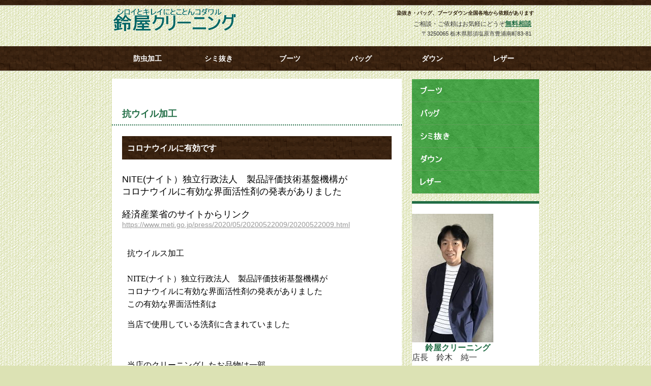

--- FILE ---
content_type: text/html
request_url: https://suzu-cl.net/newpage24.html
body_size: 33405
content:
<!DOCTYPE HTML PUBLIC "-//W3C//DTD HTML 4.01 Transitional//EN" "http://www.w3.org/TR/html4/loose.dtd">
<html lang="ja">
<head>
<meta http-equiv="Content-Type" content="text/html; charset=UTF-8">
<meta http-equiv="Content-Style-Type" content="text/css">
<meta http-equiv="Content-Script-Type" content="text/javascript">
<meta name="viewport" content="width=device-width, initial-scale=1">
<meta name="format-detection" content="telephone=no">
<meta name="GENERATOR" content="JustSystems Homepage Builder Version 22.0.5.0 for Windows">
<meta name="Keywords" content="抗ウイルス加工,クリーニング,染み抜き,バッグ,かばん,シミ,汚れ,ダウン,ダウンコート,ブーツ,靴,栃木,栃木県,那須,那須アウトレット,那須塩原市,那須塩原駅,那須塩原市役所,黒磯駅,鈴屋,鈴屋クリーニング">
<title>抗ウイルス加工　鈴屋クリーニング店　栃木　ダウン　モンクレール　ブーツ　バッグ　きれいにします！</title>
<link rel="stylesheet" href="hpbparts1.css" type="text/css" id="hpbparts">
<link rel="stylesheet" href="container_4Lb_2c_right1.css" type="text/css" id="hpbcontainer">
<link rel="stylesheet" href="main_4Lb_2c1.css" type="text/css" id="hpbmain">
<link rel="stylesheet" href="user.css" type="text/css" id="hpbuser">
<script type="text/javascript" src="jquery.min.js"><!-- hpbiptitle jQuery library --></script> <script type="text/javascript" src="move-mainnav.js">hpb-move-mainnav-js</script> </head>
<body id="hpb-template-04-12b-01" class="hpb-layoutset-02 hpb-responsive">
<div id="hpb-skip"><a href="#hpb-title">本文へスキップ</a></div>
<!-- container -->
<div id="hpb-container">
  <!-- header -->
  <div id="hpb-header">
    <div id="hpb-headerMain">
      <h1>染抜き・バッグ、ブーツダウン全国各地から依頼があります</h1>
    </div>
    <div id="hpb-headerLogo"><a href="index.html" style="background-image : url(logo_4L31111.png);">鈴屋クリーニング</a></div>
    <div id="hpb-headerExtra1">
      <p class="tel"><span>ご相談・ご依頼はお気軽にどうぞ</span><a href="suzu-cl2.html">無料相談</a></p>
      <p class="address">〒3250065 栃木県那須塩原市豊浦南町83-81</p>
    </div>
  </div>
  <!-- header end --><!-- inner -->
  <div id="hpb-inner">
    <!-- wrapper -->
    <div id="hpb-wrapper">
      <!-- page title -->
      <div id="hpb-title">
        <h2><span class="ja">抗ウイル加工<br>
        </span><span class="en">HEADLINE</span></h2>
      </div>
      <!-- page title end --><!-- main -->
      <div id="hpb-main">
        <div class="hpb-parts-cnt-01 hpb-parts-cnt-style clearfix">
          <h3>コロナウイルに有効です</h3>
          <div>
            <div id="yiv7294365549yui_3_2_0_3_159058082714340" style="color: rgb(0, 0, 0); font-family: MS PGothic,sans-serif; font-size: 16px; font-style: normal; font-variant: normal; font-weight: 400; letter-spacing: normal; orphans: 2; text-align: left; text-decoration: none; text-indent: 0px; text-transform: none; -webkit-text-stroke-width: 0px; white-space: normal; word-spacing: 0px;"></div>
          </div>
        </div>
        <br>
        <font color="#000000" size="4">NITE(ナイト）独立行政法人　製品評価技術基盤機構が<br>
        コロナウイルに有効な界面活性剤の発表がありました<br>
        <br>
        経済産業省のサイトからリンク<br>
        <span style="font-size: 1.4em;"><a class="yui_3_2_0_3_1590660484944134" style="color: rgb(153, 153, 153); cursor: text; font-family: Helvetica,Verdana,sans-serif; font-size: 14px; font-style: normal; font-variant: normal; font-weight: 400; letter-spacing: normal; orphans: 2; overflow: hidden; text-align: left; text-decoration: underline; text-indent: 0px; text-transform: none; white-space: normal; word-spacing: 0px;" href="https://www.meti.go.jp/press/2020/05/20200522009/20200522009.html" target="_blank" rel="nofollow">https://www.meti.go.jp/press/2020/05/20200522009/20200522009.html<br>
        </a></span><br>
        </font>
        <div id="yiv7294365549yui_3_2_0_3_159058082714340" style="color: rgb(0, 0, 0); font-family: MS PGothic,sans-serif; font-size: 16px; font-style: normal; font-variant: normal; font-weight: 400; letter-spacing: normal; orphans: 2; text-align: left; text-decoration: none; text-indent: 0px; text-transform: none; -webkit-text-stroke-width: 0px; white-space: normal; word-spacing: 0px;">
          <p class="MsoNormal" align="left" style="text-align:left;mso-pagination:widow-orphan"><span style='font-size:12.0pt;font-family:"UD デジタル 教科書体 NK-R",serif;mso-hansi-font-family:
メイリオ;mso-bidi-font-family:"ＭＳ Ｐゴシック";color:black;mso-font-kerning:0pt'>抗ウイルス加工<span lang="EN-US"><br>
          </span><span lang="EN-US"><br>
          NITE(</span>ナイト）独立行政法人　製品評価技術基盤機構が<span lang="EN-US"><br>
          </span>コロナウイルに有効な界面活性剤の発表がありました<span lang="EN-US"><br>
          </span></span><span style='font-size:12.0pt;font-family:"UD デジタル 教科書体 NK-R",serif;
mso-hansi-font-family:"ＭＳ Ｐゴシック";mso-bidi-font-family:"ＭＳ Ｐゴシック";color:black;
mso-font-kerning:0pt'>この有効な界面活性剤は</span><span lang="EN-US" style='font-size:12.0pt;
font-family:"UD デジタル 教科書体 NK-R",serif;mso-hansi-font-family:"ＭＳ Ｐゴシック";
mso-bidi-font-family:"ＭＳ Ｐゴシック";mso-font-kerning:0pt'><o:p></o:p></span></p>
          <p class="MsoNormal" align="left" style="text-align:left;mso-pagination:widow-orphan"><span style='font-size:12.0pt;font-family:"UD デジタル 教科書体 NK-R",serif;mso-hansi-font-family:
"ＭＳ Ｐゴシック";mso-bidi-font-family:"ＭＳ Ｐゴシック";color:black;mso-font-kerning:0pt'>当店で使用している洗剤に含まれていました<span lang="EN-US"><o:p></o:p></span></span></p>
          <p class="MsoNormal" align="left" style="text-align:left;mso-pagination:widow-orphan"><span lang="EN-US" style='font-size:12.0pt;font-family:"ＭＳ Ｐゴシック";mso-ascii-font-family:
"UD デジタル 教科書体 NK-R";mso-fareast-font-family:"UD デジタル 教科書体 NK-R";mso-bidi-font-family:
"ＭＳ Ｐゴシック";color:black;mso-font-kerning:0pt'>&nbsp;</span><span lang="EN-US" style='font-size:12.0pt;font-family:"UD デジタル 教科書体 NK-R",serif;mso-hansi-font-family:
"ＭＳ Ｐゴシック";mso-bidi-font-family:"ＭＳ Ｐゴシック";color:black;mso-font-kerning:0pt'><o:p></o:p></span></p>
          <p class="MsoNormal" align="left" style="text-align:left;mso-pagination:widow-orphan"><span style='font-size:12.0pt;font-family:"UD デジタル 教科書体 NK-R",serif;mso-hansi-font-family:
"ＭＳ Ｐゴシック";mso-bidi-font-family:"ＭＳ Ｐゴシック";color:black;mso-font-kerning:0pt'>当店のクリーニングしたお品物は一部、<span lang="EN-US"><o:p></o:p></span></span></p>
          <p class="MsoNormal" align="left" style="text-align:left;mso-pagination:widow-orphan"><span style='font-size:12.0pt;font-family:"UD デジタル 教科書体 NK-R",serif;mso-hansi-font-family:
"ＭＳ Ｐゴシック";mso-bidi-font-family:"ＭＳ Ｐゴシック";color:black;mso-font-kerning:0pt'>「抗ウイルス加工」　になっていました</span></p>
          <p class="MsoNormal" align="left" style="text-align:left;mso-pagination:widow-orphan"><span lang="EN-US" style='font-size:12.0pt;font-family:"ＭＳ Ｐゴシック";mso-ascii-font-family:
"UD デジタル 教科書体 NK-R";mso-fareast-font-family:"UD デジタル 教科書体 NK-R";mso-bidi-font-family:
"ＭＳ Ｐゴシック";color:black;mso-font-kerning:0pt'>&nbsp;</span><span lang="EN-US" style='font-size:12.0pt;font-family:"UD デジタル 教科書体 NK-R",serif;mso-hansi-font-family:
"ＭＳ Ｐゴシック";mso-bidi-font-family:"ＭＳ Ｐゴシック";color:black;mso-font-kerning:0pt'><o:p></o:p></span></p>
          <p class="MsoNormal" align="left" style="text-align:left;mso-pagination:widow-orphan"><span style='font-size:12.0pt;font-family:"UD デジタル 教科書体 NK-R",serif;mso-hansi-font-family:
"ＭＳ Ｐゴシック";mso-bidi-font-family:"ＭＳ Ｐゴシック";color:black;mso-font-kerning:0pt'>ただ、手洗いするデリケートなお品物、バッグ、ブーツ、レザーウェアーに革製品は　<span style="background:white">抗ウイルス加工になっていません</span><span lang="EN-US"><o:p></o:p></span></span></p>
          <p class="MsoNormal" align="left" style="text-align:left;mso-pagination:widow-orphan"><span lang="EN-US" style='font-size:12.0pt;font-family:"ＭＳ Ｐゴシック";mso-ascii-font-family:
"UD デジタル 教科書体 NK-R";mso-fareast-font-family:"UD デジタル 教科書体 NK-R";mso-bidi-font-family:
"ＭＳ Ｐゴシック";color:black;mso-font-kerning:0pt'>&nbsp;</span><span lang="EN-US" style='font-size:12.0pt;font-family:"UD デジタル 教科書体 NK-R",serif;mso-hansi-font-family:
"ＭＳ Ｐゴシック";mso-bidi-font-family:"ＭＳ Ｐゴシック";color:black;mso-font-kerning:0pt'><o:p></o:p></span></p>
          <p class="MsoNormal" align="left" style="text-align:left;mso-pagination:widow-orphan"><span style='font-size:12.0pt;font-family:"UD デジタル 教科書体 NK-R",serif;mso-hansi-font-family:
"ＭＳ Ｐゴシック";mso-bidi-font-family:"ＭＳ Ｐゴシック";color:black;mso-font-kerning:0pt'>コロナウイルスに有効なものがわかったので<span lang="EN-US"><o:p></o:p></span></span></p>
          <p class="MsoNormal" align="left" style="text-align:left;mso-pagination:widow-orphan"><span style='font-size:12.0pt;font-family:"UD デジタル 教科書体 NK-R",serif;mso-hansi-font-family:
"ＭＳ Ｐゴシック";mso-bidi-font-family:"ＭＳ Ｐゴシック";color:black;mso-font-kerning:0pt'>全品　<span style="background:white">「抗ウイルス加工」　</span>にするために</span></p>
          <p class="MsoNormal" align="left" style="text-align:left;mso-pagination:widow-orphan"><span style='font-size:12.0pt;font-family:"UD デジタル 教科書体 NK-R",serif;mso-hansi-font-family:
"ＭＳ Ｐゴシック";mso-bidi-font-family:"ＭＳ Ｐゴシック";color:black;mso-font-kerning:0pt'>あらたに有効な抗菌剤の採用しています<span lang="EN-US"><o:p></o:p></span></span></p>
          <p class="MsoNormal" align="left" style="text-align:left;mso-pagination:widow-orphan"><span style='font-size:12.0pt;font-family:"UD デジタル 教科書体 NK-R",serif;mso-hansi-font-family:
メイリオ;mso-bidi-font-family:"ＭＳ Ｐゴシック";color:black;mso-font-kerning:0pt'>普通、クリーニング店の業務用洗剤は<span lang="EN-US"><br>
          </span>機材商と言って業務用クリーニングのスーパーみたいな<span lang="EN-US"><br>
          </span>所を通して、購入するのが一般的なのですが<span lang="EN-US"><br>
          </span>当店は機材商は通していません<span lang="EN-US"><br>
          </span>理由は、当店の納得のいく洗剤が売っていないから</span><span lang="EN-US" style='font-family:"UD デジタル 教科書体 NK-R",serif'><o:p></o:p></span></p>
        </div>
        <div id="yiv7294365549yui_3_2_0_3_159058082714340" style="color: rgb(0, 0, 0); font-family: MS PGothic,sans-serif; font-size: 16px; font-style: normal; font-variant: normal; font-weight: 400; letter-spacing: normal; orphans: 2; text-align: left; text-decoration: none; text-indent: 0px; text-transform: none; -webkit-text-stroke-width: 0px; white-space: normal; word-spacing: 0px;">
          <p class="MsoNormal" align="left" style="text-align:left;mso-pagination:widow-orphan"><span style='font-size:12.0pt;font-family:"UD デジタル 教科書体 NK-R",serif;mso-hansi-font-family:
メイリオ;mso-bidi-font-family:"ＭＳ Ｐゴシック";color:black;mso-font-kerning:0pt'>そこで、特許も何個も持っている　抗菌の○○と言われる<span lang="EN-US"><br>
          </span>抗菌加工のスペシャリストの洗剤を化学研究所から、直接購入しています<br>
          <span lang="EN-US"><br>
          </span>スペシャリストの洗剤を持ってしても適切に使いこなせないと<span lang="EN-US"><br>
          </span>効果がでません。当店はその洗剤を適切に使いこなすために<span lang="EN-US"><br>
          </span>開発者にアドバイスをいただいたり</span></p>
          <p class="MsoNormal" align="left" style="text-align:left;mso-pagination:widow-orphan"><span style='font-size:12.0pt;font-family:"UD デジタル 教科書体 NK-R",serif;mso-hansi-font-family:
メイリオ;mso-bidi-font-family:"ＭＳ Ｐゴシック";color:black;mso-font-kerning:0pt'>研究に研究を重ねて工夫していますので<span lang="EN-US"><br>
          </span>どの店よりも適切使いこなせる自信はあります<br>
          <span lang="EN-US"><br>
          </span>抗ウイル効果は次のクリーニングまで有効です</span></p>
          <p class="MsoNormal" align="left" style="text-align:left;mso-pagination:widow-orphan"><span style='font-size:12.0pt;font-family:"UD デジタル 教科書体 NK-R",serif;mso-hansi-font-family:
メイリオ;mso-bidi-font-family:"ＭＳ Ｐゴシック";color:black;mso-font-kerning:0pt'><span lang="EN-US"><br>
          </span>普通衣料はもちろんですが頻繁には洗わない、<span lang="EN-US"><br>
          </span>バッグとブーツ、コート、ダウンと<span lang="EN-US"><br>
          </span>クリーニング出されるワンシーズン安心できると思います</span></p>
          <p class="MsoNormal" align="left" style="text-align:left;mso-pagination:widow-orphan"><span style='font-size:12.0pt;font-family:"UD デジタル 教科書体 NK-R",serif;mso-hansi-font-family:
メイリオ;mso-bidi-font-family:"ＭＳ Ｐゴシック";color:black;mso-font-kerning:0pt'><span lang="EN-US"><br>
          </span></span><span style='font-size:12.0pt;font-family:"UD デジタル 教科書体 NK-R",serif;
mso-hansi-font-family:"ＭＳ Ｐゴシック";mso-bidi-font-family:"ＭＳ Ｐゴシック";color:black;
mso-font-kerning:0pt'>あらたに抗菌剤を採用すると経費もかかります、</span><span lang="EN-US" style='font-size:12.0pt;font-family:"UD デジタル 教科書体 NK-R",serif;mso-hansi-font-family:
"ＭＳ Ｐゴシック";mso-bidi-font-family:"ＭＳ Ｐゴシック";mso-font-kerning:0pt'><o:p></o:p></span></p>
          <p class="MsoNormal" align="left" style="text-align:left;mso-pagination:widow-orphan"><span style='font-size:12.0pt;font-family:"UD デジタル 教科書体 NK-R",serif;mso-hansi-font-family:
"ＭＳ Ｐゴシック";mso-bidi-font-family:"ＭＳ Ｐゴシック";color:black;mso-font-kerning:0pt'>正直、当店もコロナの影響もありますが、<span lang="EN-US"><o:p></o:p></span></span></p>
          <p class="MsoNormal" align="left" style="text-align:left;mso-pagination:widow-orphan"><span lang="EN-US" style='font-size:12.0pt;font-family:"ＭＳ Ｐゴシック";mso-ascii-font-family:
"UD デジタル 教科書体 NK-R";mso-fareast-font-family:"UD デジタル 教科書体 NK-R";mso-bidi-font-family:
"ＭＳ Ｐゴシック";color:red;mso-font-kerning:0pt'>&nbsp;</span><span style='font-size:
12.0pt;font-family:"UD デジタル 教科書体 NK-R",serif;mso-hansi-font-family:"ＭＳ Ｐゴシック";
mso-bidi-font-family:"ＭＳ Ｐゴシック";color:black;background:white;mso-font-kerning:
0pt'>「抗ウイルス加工」料金は</span><span style='font-size:12.0pt;font-family:"UD デジタル 教科書体 NK-R",serif;
mso-hansi-font-family:"ＭＳ Ｐゴシック";mso-bidi-font-family:"ＭＳ Ｐゴシック";color:black;
mso-font-kerning:0pt'>店長のおごり　ということで<span lang="EN-US"><o:p></o:p></span></span></p>
          <p class="MsoNormal" align="left" style="text-align:left;mso-pagination:widow-orphan"><span lang="EN-US" style='font-size:12.0pt;font-family:"ＭＳ Ｐゴシック";mso-ascii-font-family:
"UD デジタル 教科書体 NK-R";mso-fareast-font-family:"UD デジタル 教科書体 NK-R";mso-bidi-font-family:
"ＭＳ Ｐゴシック";color:black;mso-font-kerning:0pt'>&nbsp;</span><span style='font-size:12.0pt;font-family:"UD デジタル 教科書体 NK-R",serif;mso-hansi-font-family:
"ＭＳ Ｐゴシック";mso-bidi-font-family:"ＭＳ Ｐゴシック";color:black;mso-font-kerning:0pt'>こんなときですから<b>みんなで助け合って</b><span lang="EN-US"><o:p></o:p></span></span></p>
          <p class="MsoNormal" align="left" style="text-align:left;mso-pagination:widow-orphan"><span lang="EN-US" style='font-size:12.0pt;font-family:"ＭＳ Ｐゴシック";mso-ascii-font-family:
"UD デジタル 教科書体 NK-R";mso-fareast-font-family:"UD デジタル 教科書体 NK-R";mso-bidi-font-family:
"ＭＳ Ｐゴシック";color:black;mso-font-kerning:0pt'>&nbsp;</span><span style='font-size:12.0pt;font-family:"UD デジタル 教科書体 NK-R",serif;mso-hansi-font-family:
"ＭＳ Ｐゴシック";mso-bidi-font-family:"ＭＳ Ｐゴシック";color:black;mso-font-kerning:0pt'>コロナに負けないようにともに顔晴りましょうネ<span lang="EN-US"><o:p></o:p></span></span></p>
          <p class="MsoNormal" align="left" style="text-align:left;mso-pagination:widow-orphan;
background:white"><span style='font-size:18.0pt;font-family:"UD デジタル 教科書体 NK-R",serif;
mso-hansi-font-family:"ＭＳ Ｐゴシック";mso-bidi-font-family:"ＭＳ Ｐゴシック";color:#333333;
mso-font-kerning:0pt'>シロイとキレイにとことんコダワル</span></p>
          <p class="MsoNormal" align="left" style="text-align:left;mso-pagination:widow-orphan;
background:white"><span style='font-size:18.0pt;font-family:"UD デジタル 教科書体 NK-R",serif;
mso-hansi-font-family:"ＭＳ Ｐゴシック";mso-bidi-font-family:"ＭＳ Ｐゴシック";color:#333333;
mso-font-kerning:0pt'>　鈴屋クリーニング　</span></p>
          <p class="MsoNormal" align="left" style="text-align:left;mso-pagination:widow-orphan;
background:white"><span style='font-size:18.0pt;font-family:"UD デジタル 教科書体 NK-R",serif;
mso-hansi-font-family:"ＭＳ Ｐゴシック";mso-bidi-font-family:"ＭＳ Ｐゴシック";color:#333333;
mso-font-kerning:0pt'>店長　鈴木　純一</span></p>
          <p class="MsoNormal"><span lang="EN-US" style="mso-no-proof:yes"><!--[if gte vml 1]><v:shapetype
 id="_x0000_t75" coordsize="21600,21600" o:spt="75" o:preferrelative="t"
 path="m@4@5l@4@11@9@11@9@5xe" filled="f" stroked="f">
 <v:stroke joinstyle="miter"/>
 <v:formulas>
  <v:f eqn="if lineDrawn pixelLineWidth 0"/>
  <v:f eqn="sum @0 1 0"/>
  <v:f eqn="sum 0 0 @1"/>
  <v:f eqn="prod @2 1 2"/>
  <v:f eqn="prod @3 21600 pixelWidth"/>
  <v:f eqn="prod @3 21600 pixelHeight"/>
  <v:f eqn="sum @0 0 1"/>
  <v:f eqn="prod @6 1 2"/>
  <v:f eqn="prod @7 21600 pixelWidth"/>
  <v:f eqn="sum @8 21600 0"/>
  <v:f eqn="prod @7 21600 pixelHeight"/>
  <v:f eqn="sum @10 21600 0"/>
 </v:formulas>
 <v:path o:extrusionok="f" gradientshapeok="t" o:connecttype="rect"/>
 <o:lock v:ext="edit" aspectratio="t"/>
</v:shapetype><v:shape id="図_x0020_1" o:spid="_x0000_i1025" type="#_x0000_t75"
 style='width:49.2pt;height:49.2pt;visibility:visible;mso-wrap-style:square'>
 <v:imagedata src="file:///C:/Users/81902/AppData/Local/Temp/msohtmlclip1/01/clip_image001.gif"
  o:title=""/>
</v:shape><![endif]--><![if !vml]><img width="66" height="66" src="clip_image001.gif" v:shapes="図_x0020_1"><![endif]></span><span lang="EN-US"><o:p></o:p></span></p>
        </div>
        <div id="yiv7294365549yui_3_2_0_3_159058082714340" style="color: rgb(0, 0, 0); font-family: MS PGothic,sans-serif; font-size: 16px; font-style: normal; font-variant: normal; font-weight: 400; letter-spacing: normal; orphans: 2; text-align: left; text-decoration: none; text-indent: 0px; text-transform: none; -webkit-text-stroke-width: 0px; white-space: normal; word-spacing: 0px;"><font size="3">&nbsp;</font></div>
        <div id="yiv7294365549yui_3_2_0_3_159058082714340" style="color: rgb(0, 0, 0); font-family: MS PGothic,sans-serif; font-size: 16px; font-style: normal; font-variant: normal; font-weight: 400; letter-spacing: normal; orphans: 2; text-align: left; text-decoration: none; text-indent: 0px; text-transform: none; -webkit-text-stroke-width: 0px; white-space: normal; word-spacing: 0px;"><font size="3">&nbsp;</font></div>
        <div id="yiv7294365549yui_3_2_0_3_159058082714340" style="color: rgb(0, 0, 0); font-family: MS PGothic,sans-serif; font-size: 16px; font-style: normal; font-variant: normal; font-weight: 400; letter-spacing: normal; orphans: 2; text-align: left; text-decoration: none; text-indent: 0px; text-transform: none; -webkit-text-stroke-width: 0px; white-space: normal; word-spacing: 0px;"><font size="3"><span style="font-size: 1.4em;">それから、一般のご家庭で役立つ</span></font></div>
        <div id="yiv7294365549yui_3_2_0_3_159058082714340" style="color: rgb(0, 0, 0); font-family: MS PGothic,sans-serif; font-size: 16px; font-style: normal; font-variant: normal; font-weight: 400; letter-spacing: normal; orphans: 2; text-align: left; text-decoration: none; text-indent: 0px; text-transform: none; -webkit-text-stroke-width: 0px; white-space: normal; word-spacing: 0px;">
          <div class="yui_3_2_0_3_159066048494498" id="yiv7294365549yui_3_2_0_3_159058082714373" style="color: rgb(92, 92, 92); font-family: Helvetica,Verdana,sans-serif; font-size: 14px; font-style: normal; font-variant: normal; font-weight: 400; letter-spacing: normal; margin-bottom: 0px; margin-left: 0px; margin-right: 0px; margin-top: 0px; orphans: 2; padding-bottom: 0px; padding-left: 0px; padding-right: 0px; padding-top: 0px; text-align: left; text-decoration: none; text-indent: 0px; text-transform: none; white-space: normal; word-spacing: 0px;"><font size="3">&nbsp; </font>
            <div><font size="3"><span style="font-size: 1.4em;">ご家庭にある洗剤を使って</span></font></div>
            <div><font size="3"><span style="font-size: 1.4em;">身近な物の消毒をしましょうのポスターもありました</span><br>
            <br>
            <span style="font-size: 1.4em;"><span style="font-weight: bold;"><a style="color: rgb(153, 153, 153); cursor: text; font-family: Helvetica,Verdana,sans-serif; font-size: 19.6px; font-style: normal; font-variant: normal; font-weight: 700; letter-spacing: normal; opacity: 0.8; orphans: 2; outline-color: invert; outline-style: none; outline-width: 0px; overflow: hidden; text-align: left; text-decoration: underline; text-indent: 0px; text-transform: none; -webkit-text-stroke-width: 0px; white-space: normal; word-spacing: 0px;" href="https://www.meti.go.jp/press/2020/05/20200522009/20200522009-1.pdf" target="_blank" rel="nofollow">https://www.meti.go.jp/press/2020/<br>
            05/20200522009/20200522009-1.pdf</a><span style="display: inline !important; float: none; background-color: rgb(255, 255, 255); color: rgb(92, 92, 92); font-family: Helvetica,Verdana,sans-serif; font-size: 19.6px; font-style: normal; font-variant: normal; font-weight: bold; letter-spacing: normal; orphans: 2; text-align: left; text-decoration: none; text-indent: 0px; text-transform: none; -webkit-text-stroke-width: 0px; white-space: normal; word-spacing: 0px;">&nbsp;</span></span></span><br>
            &nbsp; </font></div>
            <div style="margin-bottom: 0px; margin-left: 0px; margin-right: 0px; margin-top: 0px; padding-bottom: 0px; padding-left: 0px; padding-right: 0px; padding-top: 0px;"><font size="3"><span style="font-weight: bold;"><span style="font-size: 1.4em;">ポスターに記載されてる界面活性剤で</span></span></font></div>
            <div style="margin-bottom: 0px; margin-left: 0px; margin-right: 0px; margin-top: 0px; padding-bottom: 0px; padding-left: 0px; padding-right: 0px; padding-top: 0px;"><font size="3"><span style="font-weight: bold;"><span style="font-size: 1.4em;">消毒をするときは</span></span></font></div>
            <div style="margin-bottom: 0px; margin-left: 0px; margin-right: 0px; margin-top: 0px; padding-bottom: 0px; padding-left: 0px; padding-right: 0px; padding-top: 0px;"><font size="3">&nbsp;</font></div>
            <div style="margin-bottom: 0px; margin-left: 0px; margin-right: 0px; margin-top: 0px; padding-bottom: 0px; padding-left: 0px; padding-right: 0px; padding-top: 0px;"><font size="3"><span style="font-weight: bold;"><span style="font-size: 1.4em;">スプレーとかして</span></span></font></div>
            <div style="margin-bottom: 0px; margin-left: 0px; margin-right: 0px; margin-top: 0px; padding-bottom: 0px; padding-left: 0px; padding-right: 0px; padding-top: 0px;"><font size="3"><span style="font-weight: bold;"><span style="font-size: 1.4em;">5分間ぐらいおいてから、</span></span></font></div>
            <div style="margin-bottom: 0px; margin-left: 0px; margin-right: 0px; margin-top: 0px; padding-bottom: 0px; padding-left: 0px; padding-right: 0px; padding-top: 0px;"><font size="3"><span style="font-weight: bold;"><span style="font-size: 1.4em;">水拭きするのがポイントですよ</span></span></font></div>
          </div>
        </div>
        <div id="yiv7294365549yui_3_2_0_3_159058082714340" style="color: rgb(0, 0, 0); font-family: MS PGothic,sans-serif; font-size: 16px; font-style: normal; font-variant: normal; font-weight: 400; letter-spacing: normal; orphans: 2; text-align: left; text-decoration: none; text-indent: 0px; text-transform: none; -webkit-text-stroke-width: 0px; white-space: normal; word-spacing: 0px;"></div>
        <div id="yiv7294365549yui_3_2_0_3_159058082714340" style="color: rgb(0, 0, 0); font-family: MS PGothic,sans-serif; font-size: 16px; font-style: normal; font-variant: normal; font-weight: 400; letter-spacing: normal; orphans: 2; text-align: left; text-decoration: none; text-indent: 0px; text-transform: none; -webkit-text-stroke-width: 0px; white-space: normal; word-spacing: 0px;"></div>
        <p><font size="3">当店のクリーニングには全品、抗ウイルス加工、防虫加工もついてます</font>。<font size="3">キレイ+安心を</font></p>
        <p><font color="#660000" size="3"><a href="suzu-clbouchuukakou.html">＞＞防虫加工ついて詳しくは　</a></font></p>
        <br>
      </div>
      <!-- main end -->
    </div>
    <!-- wrapper end --><!-- navi -->
    <div id="hpb-nav">
      <h3 class="hpb-c-index">ナビゲーション</h3>
      <ul>
        <li id="nav-toppage"><a href="suzu-clbouchuukakou.html"><span class="ja">防虫加工</span><span class="en">top&nbsp;page</span></a> 
        <li id="nav-concept"><a href="concept.html"><span class="ja">シミ抜き</span><span class="en">concept</span></a> 
        <li id="nav-menu"><span class="ja"><a href="suzu-clmu-tonn.html"><font color="#ffffff">ブーツ</font></a></span><span class="en">menu</span> 
        <li id="nav-news"><a href="suzu-clbag.html"><span class="ja">バッグ</span><span class="en">news</span></a> 
        <li id="nav-recruit"><span class="ja"><a href="suzu-cldaunn.html"><font color="#ffffff">ダウン</font></a></span><span class="en">access</span> 
        <li id="nav-contact"><span class="ja"><a href="suzu-clkawaburuzonn.html"><font color="#ffffff">レザー</font></a></span><span class="en">reserve</span> 
      </ul>
    </div>
    <!-- navi end --><!-- aside -->
    <div id="hpb-aside">
      <div id="banner">
        <h3 class="hpb-c-index">バナースペース</h3>
        <ul>
          <li><a href="suzu-clmu-tonn.html" id="banner-special" style="background-image : url(banner_4L_01921.png);">ブーツ　クリーニング</a> 
          <li><a href="suzu-clbag.html" id="banner-event" style="background-image : url(banner_4L_02211.png);">バッグのクリーニング</a> 
          <li><a href="concept.html" id="banner-space" style="background-image : url(banner_4L_03221.png);">シミ抜き</a> 
          <li><a href="suzu-cldaunn.html" id="banner-access" style="background-image : url(banner_4L_042111.png);">ダウン　クリーニング</a> 
          <li><a href="suzu-clkawaburuzonn.html" id="banner-reserve" style="background-image : url(banner_4L_05411.png);">ごレザー　クリーニング</a> 
        </ul>
      </div>
      <div id="shopinfo" align="left" style="text-align : left;">
        <img src="92829811.jpg" border="0" style="border-top-width : 0px;border-left-width : 0px;border-right-width : 0px;border-bottom-width : 0px;" width="160" height="253">
        <h3><font size="3"><span class="en">shop&nbsp;info.</span><span class="ja">店長</span></font></h3>
        <h4><font size="3">鈴屋クリーニング</font></h4>
        <font size="3">店長　鈴木　純一</font><br>
        <br>
        <font size="3">1972年クリスマス生まれ<br>
        従順でおとなしい山羊座<br>
        <br>
        </font><br>
        <font size="3">ホームページに<br>
        ご来店ありがとうございます。<br>
        <br>
        当店は那須塩原市でクリーニング店を49年間営業しています</font><br>
        <a href="suzu-cl2.html"><br>
        </a><font size="3">自力でホームページを作ると少しずつ全国各地から相談が来るようになり、あの手、この手できれいにしてお返していると<br>
        お客さまからお客さまをご紹介していただいたり、<br>
        応援してくる方や雑誌やＴＶなどに取り上げていただいりと<br>
        いろいろな方にお力をいただき<br>
        気がつくと宅配サービスを初めて12年の実績<br>
        全国各地にお客さまができました<br>
        <br>
        クリーニングでお困りの方がたくさんいるなと実感しています。<br>
        当店にできることを精一杯努力させていただきます。<br>
        <br>
        <br>
        <br>
        ☆クリーニングメンテナンスビフォーアフター　当店の事例100点掲載中↓↓↓<br>
        <a href="https://www.cleaning-maintenance-ba.com/%E9%88%B4%E5%B1%8B%E3%82%AF%E3%83%AA%E3%83%BC%E3%83%8B%E3%83%B3%E3%82%B0/" target="_blank"><img src="ba180x122.jpg" border="0" style="border-top-width : 0px;border-left-width : 0px;border-right-width : 0px;border-bottom-width : 0px;" width="180" height="122"></a><br>
        <br>
        <br>
        <br>
        <br>
        <br>
        <br>
        <a href="https://ameblo.jp/suzuyacl/" target="_blank"><img src="banner_4L_0523111.png" border="0" style="border-top-width : 0px;border-left-width : 0px;border-right-width : 0px;border-bottom-width : 0px;" width="250" height="44"></a><br>
        </font><br>
        <a href="suzu-cl2.html"><img src="banner_4L_0211311.png" border="0" style="border-top-width : 0px;border-left-width : 0px;border-right-width : 0px;border-bottom-width : 0px;" width="250" height="44" alt="無料相談"></a><br>
        <br>
        <a href="suzu-clbouchuukakou.html"><img src="banner_4L_0321111.png" border="0" style="border-top-width : 0px;border-left-width : 0px;border-right-width : 0px;border-bottom-width : 0px;" width="250" height="44"></a><br>
        <br>
        <a href="suzu-cl1.html"><img src="banner_4L_0211111.png" border="0" style="border-top-width : 0px;border-left-width : 0px;border-right-width : 0px;border-bottom-width : 0px;" width="250" height="44"></a><br>
        <br>
        <a href="access.html"><img src="banner_4L_0211211.png" border="0" style="border-top-width : 0px;border-left-width : 0px;border-right-width : 0px;border-bottom-width : 0px;" width="250" height="44"></a><br>
        <br>
        <a href="suzu-cl4.html"><img src="banner_4L_0211511.png" border="0" style="border-top-width : 0px;border-left-width : 0px;border-right-width : 0px;border-bottom-width : 0px;" width="250" height="44"></a><br>
        <br>
        <a href="suz-cl7.html"><img src="banner_4L_016112.png" border="0" style="border-top-width : 0px;border-left-width : 0px;border-right-width : 0px;border-bottom-width : 0px;" width="250" height="44"></a><br>
        <br>
        <a href="newpage24.html"><img src="banner_4L_016111111.png" border="0" style="border-top-width : 0px;border-left-width : 0px;border-right-width : 0px;border-bottom-width : 0px;" width="250" height="44"></a><br>
        <br>
      </div>
    </div>
    <!-- aside end -->
  </div>
  <!-- inner end --><!-- footer -->
  <div id="hpb-footer">
    <div id="hpb-footerMain">
      <p>copyright&copy;2019&nbsp;鈴屋クリーニング&nbsp;転送　無断リンク禁止　all&nbsp;rights&nbsp;reserved.</p>
    </div>
    <div id="hpb-footerExtra1">
      <h3 class="hpb-c-index">サブナビゲーション</h3>
      <ul>
        <li><a href="suz-cl7.html"><font size="+1">ご利用方法</font> </a>
      </ul>
    </div>
  </div>
  <!-- footer end -->
</div>
<script type="text/javascript" src="navigation.js">hpb-navigation-js</script> </body>
</html>

--- FILE ---
content_type: text/css
request_url: https://suzu-cl.net/container_4Lb_2c_right1.css
body_size: 3261
content:
@charset "Shift_JIS";

#hpb-wrapper{
    width: 570px;
    margin-top: 0;
    margin-right:0;
    margin-bottom: 45px;
	margin-left:0;
    float: left;
    position: relative;
}

#hpb-title{
    margin-top: 0;
    margin-right: auto;
    margin-left: auto;
	margin-bottom:15px;
}
.hpb-layoutset-01 #hpb-title{
}

.hpb-layoutset-02 #hpb-title{
    width: 570px;
	padding-top:45px;
    margin-bottom: 0px;
	background-color:#FFFFFF;
}

#hpb-main{
    width: 530px;
    margin-top: 0;
    margin-right: 0;
    margin-bottom: 30px;
    margin-left:0;
    text-align: left;
	padding-left:20px;
	padding-right:20px;
	padding-top:20px;
	background-color:#FFFFFF;
}

.hpb-layoutset-02 #hpb-main{
    padding-top: 1px;
	padding-bottom:10px;
}

#hpb-aside{
    width: 250px;
    margin-top: 0;
    margin-right: 0;
    margin-bottom: 20px;
    margin-left: 0;
    float: right;
}

.hpb-layoutset-01 #hpb-aside{
    padding-top: 395px;
}


/*--------------------------------------------------------
  デザイン設定
--------------------------------------------------------*/
/* 背景設定 */

/* コンテンツ配置領域 */

/* トップページデザイン */
.hpb-layoutset-01 #hpb-title h2{
    margin-top: 0;
    margin-left: auto;
    margin-right: auto;
	margin-bottom:0;
    overflow: hidden;
    text-indent: -9999px;
    height: 380px;
    width: 840px;
    background-image : url(mainimg_4Lb1.png);
    background-position: top left;
    background-repeat: no-repeat;
}


/*--------------------------------------------------------
  共通パーツデザイン設定
--------------------------------------------------------*/
#pagetop{
    position: absolute;
    left: 10px;
    bottom: -15px;
    width: 121px;
    height: 15px;
}

#pagetop a{
    /* ページの先頭へのリンク設定 */
    display: block;
    width: 121px;
    height: 15px;
    margin-left: 0;
    margin-right: auto;
    background-image : url(returnTop_4Lb.png);
    background-position: center left;
    background-repeat: no-repeat;
    text-align: left;
    text-indent: -9999px;
    overflow: hidden;
}


/* =======================================================
  レスポンシブ設定
======================================================= */
@media screen and (max-width: 568px) {

	#hpb-wrapper{
		width: 100%;
		margin-bottom: 0;
		 float: none;
		background-color: #ffffff;
	}

	#hpb-title{
		margin-bottom: 0;
	}
	
	.hpb-layoutset-02 #hpb-title{
		width: 100%;
		padding-top:20px;
	}

	#hpb-main{
		width: 96%;
		margin-right: auto;
		margin-bottom: 0;
		margin-left: auto;
		padding-left: 0;
		padding-right: 0;
		padding-bottom: 20px;
	}

	.hpb-layoutset-02 #hpb-main{
		padding-bottom: 20px;
	}

	#hpb-aside{
		max-width: 96%;
		margin-right: auto;
		margin-left: auto;
		float: none;
		padding-top: 20px;
	}

	.hpb-layoutset-01 #hpb-aside{
		padding-top: 20px;
	}


	/*--------------------------------------------------------
	  デザイン設定
	--------------------------------------------------------*/
	/* 背景設定 */

	/* コンテンツ配置領域 */

	/* トップページデザイン */
	.hpb-layoutset-01 #hpb-title h2{
	    height: 250px;
		width: 100%;
		background-size: contain;
	}


	/*--------------------------------------------------------
	  共通パーツデザイン設定
	--------------------------------------------------------*/
	#pagetop{
	    position: relative;
	    left: 0;
	    bottom: 0;
	}

}

--- FILE ---
content_type: text/css
request_url: https://suzu-cl.net/main_4Lb_2c1.css
body_size: 21615
content:
@charset "Shift_JIS";

body{
	margin: 0;
	padding: 0;
	text-align: center;
	font-size: 75%;
	font-family: 'メイリオ', Meiryo, 'ヒラギノ角ゴ Pro W3', 'Hiragino Kaku Gothic Pro', 'ＭＳ Ｐゴシック', 'Osaka', sans-serif;
	color: #333333;
	background-color: #dce2b4;
	background-image : url(bodyBg_4Lb.png);
	background-position: center top;
	background-repeat: repeat;
	min-width:840px;
}
/* Safari用ハック 文字サイズ調整 */
/*\*/
html:first-child body{
    font-size: 70%;
}
/* end */

img{
    border-top: 0;
    border-right: 0;
    border-bottom: 0;
    border-left: 0;
}

/*--------------------------------------------------------
  レイアウト設定
--------------------------------------------------------*/
#hpb-container{
    margin-top: 0;
    margin-right: 0;
    margin-bottom: 0;
    margin-left: 0;
    position: relative;
	background-image : url(headerBg_4Lb.png);
	background-repeat: repeat-x;
	background-position: center top;
}

#hpb-container::after{
    content: ".";
    clear: both;
    height: 0;
    display: block;
    visibility: hidden;
}

#hpb-inner{
    position: relative;
    width: 840px;
	padding-top:65px;
	margin-left:auto;
	margin-right:auto;
}
#hpb-inner::after{
    content: ".";
    clear: both;
    height: 0;
    display: block;
    visibility: hidden;
}


/*--------------------------------------------------------
  共通レイアウトパーツ設定
--------------------------------------------------------*/
/* ヘッダー内パーツ */
#hpb-header{
	margin-top: -1px;
	margin-right:auto;
	margin-bottom: 0;
	margin-left:auto;
	width:840px;
	height:90px;
}

#hpb-headerMain{
	width:450px;
	float:right;
}

#hpb-headerMain h1{
    margin-top: 0;
    margin-right: 0;
    margin-bottom: 0;
    margin-left: 0;
    padding-top: 20px;
    padding-right: 10px;
    padding-bottom: 0;
    padding-left: 0px;
    text-align:right;
    font-weight:bold;
    line-height: 12px;
    font-size: 10px;
	color:#2a1c0a;
}

#hpb-headerLogo{
    width: 360px;
    float: left;
	margin-top:14px;
}

#hpb-headerLogo a{
    display: block;
    margin-top: 0;
    margin-right: 0;
    margin-bottom: 0;
    margin-left: 0px;
    padding-top: 0;
    padding-right: 0;
    padding-bottom: 0;
    padding-left: 0;
    text-indent: -9999px;
    overflow: hidden;
    height: 74px;
    background-image : url(logo_4Lb1.png);
    background-position: top left;
    background-repeat: no-repeat;
}

#hpb-headerExtra1{
	width:440px;
    margin-top: 0;
    margin-right: 10px;
    margin-bottom: 0;
    margin-left: 0;
    padding-top: 5px;
    padding-right: 0;
    padding-bottom: 0;
    padding-left: 0;
    float: right;
}

#hpb-headerExtra1 p.tel{
    /* 電話番号の文字設定 */
    margin-top: 0;
    margin-right: 0;
    margin-bottom: 0;
    margin-left: 0;
    padding-top: 0;
    padding-right: 5px;
    padding-bottom: 0;
    padding-left: 0;
	color:#216d45;
	font-size:1.2em;
    line-height: 19px;
    text-align: right;
    font-weight:bold;
}

#hpb-headerExtra1 p.tel span{
    /* 電話番号の「TEL」文字設定 */
    font-size: 12px;
	font-weight:normal;
	color:#333333;
}

#hpb-headerExtra1 p.address{
    /* 住所文字設定 */
    margin-top: 0;
    margin-right: 0;
    margin-bottom: 0;
    margin-left: 0;
    padding-top: 0;
    padding-right: 5px;
    padding-bottom: 0;
    padding-left: 0;
    line-height: 19px;
    text-align: right;
}

#hpb-headerExtra2{
}

/* フッター内パーツ */
#hpb-footer{
	background-image : url(footerBg_4Lb.png);
	background-repeat: repeat-x;
	background-position: center top;
	margin-bottom:-20px;
	height:160px;
}
#hpb-footerMain{
    color: #ffffff;
	width:840px;
	margin-left:auto;
	margin-right:auto;
	padding-top:100px;
}

#hpb-footerMain p{
    /* コピーライト文字設定 */
    margin-top: 0;
    margin-bottom: 0;
    padding-top: 0;
    padding-bottom: 0;
    padding-right: 0;
    font-size: 0.9em;
    text-align: center;
    line-height: 32px;
}

#hpb-footerLogo{
}

#hpb-footerExtra1{
    margin-top: -97px;
	margin-left:auto;
	margin-right:auto;
    width: 840px;
}

#hpb-footerExtra1 ul{
    margin-top: 0;
    margin-right: 0;
    margin-bottom: 0;
    margin-left: 0;
    padding-top: 0;
    padding-right: 10px;
    padding-bottom: 0;
    padding-left: 0;
    list-style-type: none;
    text-align: left;
}

#hpb-footerExtra1 li{
    /* フッターナビ設定 */
    line-height: 1.2;
    font-size: 0.85em;
}

#hpb-footerExtra1 li a{
	padding-top: 1px;
	padding-right: 5px;
	padding-bottom: 1px;
	padding-left: 15px;
	font-size: 1.0em;
	color: #FFFFFF;
	background-image : url(fpoint_4Lb.png);
	background-repeat: no-repeat;
	background-position: left center;
}

#hpb-footerExtra1 a:link{
    text-decoration:underline;
}
#hpb-footerExtra1 a:visited{
    text-decoration:underline;
}
#hpb-footerExtra1 a:hover{
    text-decoration: none;
}
#hpb-footerExtra1 a:active{
    text-decoration: none;
}

#hpb-footerExtra2{
}

/* サイドブロック内パーツ */

/* バナー */
#banner{
    width: 250px;
    margin-right: auto;
}

#banner ul{
    margin-top: 0;
    margin-right: 0;
    margin-bottom: 0;
    margin-left: 0;
    padding-top: 0;
    padding-right: 0;
    padding-bottom: 0;
    padding-left: 0;
    list-style-type: none;
}

#banner li{
	display: block;
	height: 44px;
	margin-left: auto;
	margin-right: auto;
	margin-bottom: 0px;
	border-bottom-width: 1px;
	border-bottom-style: solid;
	border-bottom-color: #5da057;
}

#banner li a{
    display: block;
    height: 44px;
    text-indent: -9999px;
    overflow: hidden;
    text-align: left;
}

#banner a#banner-special{
    /* 限定メニューバナー */
    background-image : url(banner_4Lb_01.png);
    background-position: center center;
    background-repeat: no-repeat;
}

#banner a#banner-event{
    /* イベント情報バナー */
    background-image : url(banner_4Lb_02.png);
    background-position: center center;
    background-repeat: no-repeat;
}

#banner a#banner-space{
    /* 貸切スペースバナー */
    background-image : url(banner_4Lb_03.png);
    background-position: center center;
    background-repeat: no-repeat;
}

#banner a#banner-access{
    /* アクセスバナー */
    background-image : url(banner_4Lb_04.png);
    background-position: center center;
    background-repeat: no-repeat;
}

#banner a#banner-reserve{
    /* ご予約バナー */
    background-image : url(banner_4Lb_05.png);
    background-position: center center;
    background-repeat: no-repeat;
	border-bottom:none;
}


/* 店舗情報 */
#shopinfo{
	padding-top: 20px;
	padding-bottom: 5px;
	margin-top: 15px;
	border-top-width: 5px;
	border-bottom-width: 5px;
	border-top-style: solid;
	border-bottom-style: solid;
	border-top-color: #216d45;
	border-bottom-color: #216d45;
	background-color: #FFFFFF;
}

#shopinfo img.shopinfo-img{
    margin-left: auto;
    margin-right: auto;
    margin-bottom: 10px;
}

#shopinfo h3{
    height: 1px;
    margin-top: 0;
    margin-bottom: 0;
    text-align: left;
    text-indent: -9999px;
    overflow: hidden;
}

#shopinfo h4{
	width: 190px;
	margin-left: auto;
	margin-right: auto;
	margin-bottom: 0;
	font-weight: normal;
	font-size: 0.95em;
	padding-top: 0;
	color: #216d45;
	font-weight: bold;
}

#shopinfo p{
	width: 195px;
	margin-top: 0.1em;
	margin-left: auto;
	margin-right: auto;
	line-height: 1.5;
}

/*--------------------------------------------------------
  ナビゲーションデザイン設定
--------------------------------------------------------*/

#hpb-nav{
    position: absolute;
    left: 0px;
    top: 0px;
    height: 50px;
	width:840px;
	overflow:hidden;
}
#hpb-nav ul{
    display: block;
    margin-top: -1px;
    margin-right:auto;
    margin-bottom: 0;
    margin-left:auto;
    padding-top: 0;
    padding-right: 0;
    padding-bottom: 0;
    padding-left: 0;
    list-style-type: none;
	width:840px;
}

#hpb-nav ul::after{
    content: ".";
    clear: both;
    height: 0;
    display: block;
    visibility: hidden;
}

#hpb-nav li{
    display: inline;
    float: left;
    width: 140px;
}


#hpb-nav li a{
    display: block;
    width: 140px;
    height: 50px;
}

#hpb-nav li span.en{
    display: none;
}

#hpb-nav li span.ja{
    display: block;
    line-height: 50px;
    font-size: 14px;
    color: #ffffff;
	font-weight:bold;
}


#hpb-nav a:link{
    text-decoration: none;
    background-image: none;
}
#hpb-nav a:visited{
    text-decoration: none;
    background-image: none;
}
#hpb-nav a:hover{
    text-decoration: none;
    background-image : url(nav_4Lb_on.png);
    background-position: center top;
    background-repeat: no-repeat;
}
#hpb-nav a:active{
    text-decoration: none;
    background-image : url(nav_4Lb_on.png);
    background-position: center top;
    background-repeat: no-repeat;
}

/*--------------------------------------------------------
  基本パーツデザイン設定
--------------------------------------------------------*/

/* リンク文字色 */
a:link{
	color: #216d45;
	text-decoration: underline;
}
a:visited{
	color: #216d45;
    text-decoration: underline;
}
a:hover{
	color: #216d45;
    text-decoration: none;
}
a:active{
	color: #216d45;
    text-decoration: none;
}

#hpb-skip{
    /* ヘッダースキップの非表示 */
    height: 1px;
    margin: 0;
    padding: 0;
    overflow: hidden;
    text-indent: -9999px;
}

p{
    margin-top: 15px;
    margin-bottom: 15px;
	margin-left:0;
	margin-right:0;
	padding-top:0;
	padding-bottom:0;
    padding-right: 10px;
    padding-left: 10px;
    line-height: 1.6;
    text-align: left;
}

p.large{
    font-weight: bold;
}
p.indent{
    padding-left: 15px;
}

.left{
    float: left;
}
.right{
    float: right;
}

hr{
    width: 100%;
    height: 1px;
    margin-top: 10px;
    margin-right: auto;
    margin-bottom: 20px;
    margin-left: auto;
    padding-top: 0;
    padding-right: 0;
    padding-bottom: 0;
    padding-left: 0;
    clear: both;
    border-top-width: 1px;
    border-top-style: none;
    border-right-width: 1px;
    border-right-style: none;
    border-left-width: 1px;
    border-left-style: none;
    color: #ffffff;
    border-bottom-width: 1px;
    border-bottom-style: none;
}

.hpb-layoutset-02 h2{
    margin-top: 0;
    margin-right: 0;
    margin-bottom: 0;
    margin-left: 0;
    height: 45px;
    text-align: left;
    overflow: hidden;
    line-height: 48px;
    font-weight:bold;
    border-bottom-width: 2px;
    border-bottom-style:dotted;
    border-bottom-color: #216d45;
}

.hpb-layoutset-02 h2 span.ja{
    font-size: 1.1em;
    padding-left: 20px;
    padding-bottom: 3px;
    padding-top: 0px;
    color: #216d45;
}

.hpb-layoutset-02 h2 span.en{
	display:none;
}

#hpb-wrapper h3{
	margin-top: 20px;
	margin-right: 0;
	margin-bottom: 15px;
	margin-left: 0;
	padding-top: 15px;
	padding-left: 10px;
	padding-right:10px;
	padding-bottom: 13px;
	font-size: 1.4em;
	line-height: 1.2;
	text-align: left;
	color: #FFFFFF;
	background-image : url(indexBg_4Lb.png);
	background-repeat: repeat;
	background-position: left top;
}

#hpb-wrapper h3 span.en{
    display: none;
}

#hpb-wrapper h3 span.ja{
    font-weight:normal;
}

h3.hpb-c-index{
    height: 1px;
    margin: 0;
    padding: 0;
    overflow: hidden;
    text-indent: -9999px;
    background: none;
}

h4{
    margin-top: 0;
    margin-right: 0;
    margin-bottom: 0;
    margin-left: 0;
    padding-top: 5px;
    padding-right: 10px;
    padding-bottom: 0;
    padding-left: 2px;
    text-align: left;
    font-size: 1em;
    line-height: 1.2;
    font-weight: bold;
    color: #216d45;
}

h5{
    display: inline;
    margin-top: 0;
    margin-bottom: 0;
    padding-left: 18px;
    text-align: left;
    background-image : url(point_4Lb.png);
    background-position: 3px 6px;
    background-repeat: no-repeat;
    font-size: 1.1em;
    line-height: 1.5;
    font-weight: normal;
}

table{
    margin-top: 5px;
    margin-right: auto;
    margin-bottom: 5px;
    margin-left: 0;
    border-collapse: collapse;
    border-top-width: 1px;
    border-top-style: dotted;
    border-top-color: #5a3300;
}

table th{
    padding-top: 5px;
    padding-right: 16px;
    padding-bottom: 5px;
    padding-left: 9px;
    text-align: left;
    background-color: #e6eac9;
    border-bottom-width: 1px;
    border-bottom-style: dotted;
    border-bottom-color: #5a3300;
}

table td{
    padding-top: 5px;
    padding-right: 15px;
    padding-bottom: 5px;
    padding-left: 8px;
    text-align: left;
    border-bottom-width: 1px;
    border-bottom-style: dotted;
    border-bottom-color: #5a3300;
}

/* フォームパーツ設定 */
input.button{
    margin-top: 10px;
    margin-bottom: 15px;
	margin-left:auto;
	margin-right:auto;
}
#contact form{
	text-align:center;
}

textarea{
    width: 350px;
    height: 200px;
}

input.l{
    width: 350px;
}
input.m{
    width: 230px;
}
input.s{
    width: 50px;
}


/* メインコンテンツ内基本パーツ */

#hpb-main ul{
    margin-top: 0;
    margin-right: 0;
    margin-bottom: 0;
    margin-left: 0;
    padding-top: 0;
    padding-right: 0;
    padding-bottom: 0;
    padding-left: 0;
    list-style-type: none;
}

#hpb-main ul li{
    text-align: left;
    line-height: 1.4;
    padding-top: 5px;
    padding-right: 15px;
    padding-bottom: 5px;
    padding-left: 18px;
    background-image : url(point_4Lb.png);
    background-position: 3px 8px;
    background-repeat: no-repeat;
}

#hpb-main dl{
    margin-top: 0;
    margin-right: 0;
    margin-bottom: 20px;
    margin-left: 0;
    padding-top: 0;
    padding-right: 0;
    padding-bottom: 0;
    padding-left: 0;
}

#hpb-main dt{
    float: left;
    margin-top: 0;
    margin-right: 0;
    margin-bottom: 0;
    margin-left: 0;
    text-align: left;
    line-height: 1.4;
    font-weight: normal;
    width: 9em !important;
    padding-top: 5px;
    padding-right: 0;
    padding-bottom: 2px;
    padding-left: 15px;
}

#hpb-main dd{
    margin-top: 0;
    margin-right: 0;
    margin-bottom: 0;
    margin-left: 0;
    padding-top: 5px;
    padding-right: 0;
    padding-bottom: 2px;
    text-align: left;
    line-height: 1.4;
    padding-left: 11em;
    border-bottom-width: 1px;
    border-bottom-style: dotted;
    border-bottom-color: #5a3300;
}

* html #hpb-main dd{
    height: 1%; /* for IE6 */
}

#hpb-main dl::after{
    content: ".";
    clear: both;
    height: 0;
    display: block;
    visibility: hidden;
}

#hpb-main img.left{
    margin-top: 5px;
    margin-right: 20px;
    margin-bottom: 10px;
    float: left;
}

#hpb-main img.right{
    margin-top: 5px;
    margin-bottom: 10px;
    margin-left: 20px;
    float: right;
}



/* トップページ デザイン定義 */
#toppage p{
	margin-top:0;
	padding-left:0;
	padding-right:0;
}
#toppage-info p{
    margin-top: 15px;
    margin-bottom: 15px;
    padding-right: 10px;
    padding-left: 10px;
}
#toppage-info hr{
	display:none;
}
#toppage-news h3{
    margin-bottom: 0;
}

#toppage-news{
	padding-bottom:10px;
}
#toppage-news dt{
    width: 80px !important;
    padding-left: 10px;
    padding-bottom: 0;
    padding-top: 15px;
    padding-right: 0;
	float:left;
}

#toppage-news dd{
    padding-left: 90px;
    min-height: 65px;
    padding-bottom: 15px;
    padding-top: 15px;
	border-top-width: 2px;
	border-top-style: dotted;
	border-top-color: #5a3300;
}

#toppage-news .news-photo{
    width: 80px !important;
    padding-left: 10px;
    padding-bottom: 0;
    padding-top: 0;
    padding-right: 0;
	float:left;
}
#toppage-news .news-comment{
	min-height: 65px;
	padding-top:15px;
	padding-bottom:15px;
	border-top-width: 2px;
	border-top-style: dotted;
	border-top-color: #5a3300;
}

#toppage-news span.date{
    color: #216d45;
    line-height: 1.5;
    font-size: 1.0em;
	font-weight:bold;
}

#toppage-news hr{
	display:none;
}

/* =======================================================
  レスポンシブ設定
======================================================= */
@media screen and (max-width: 568px) {

	body{
		min-width:0;
	}

	/*--------------------------------------------------------
	  レイアウト設定
	--------------------------------------------------------*/
	#hpb-container{
		background-image : none;
	}

	#hpb-container::after{
	    display: none;
	}
	
	#hpb-inner{
		width: 100%;
		padding-top:0;
	}

	/*--------------------------------------------------------
	  共通レイアウトパーツ設定
	--------------------------------------------------------*/
	/* ヘッダー内パーツ */
	#hpb-header{
		width: 100%;
		height:auto;
		border-top-color: #392210;
		border-top^width: 10px;
		border-top-style: solid;
		padding-bottom: 10px;
	}

	#hpb-headerMain{
		width: 100%;
		float: none;
	}

	#hpb-headerMain h1{
		padding-top: 5px;
		padding-right: 5px;
		padding-bottom: 5px;
		padding-left: 5px;
		text-align:left;
		line-height: 1.4;
	}

	#hpb-headerLogo{
		width: 98%;
		float: none;
		margin-top: 0;
		margin-bottom: 0;
		margin-left: auto;
		margin-right: auto;
	}

	#hpb-headerLogo a{
		max-width: 100%;
		margin-top: 10px;
		margin-right: auto;
		margin-bottom: 10px;
		margin-left: auto;
		background-size: contain;
		background-position: top center;
	}

	#hpb-headerExtra1{
		width: 98%;
		margin-right: auto;
		margin-left: auto;
		padding-bottom: 0;
		float: none;
	}

	#hpb-headerExtra1 p.tel{
	    /* 電話番号の文字設定 */
		padding-right: 0;
	}

	#hpb-headerExtra1 p.tel span{
	    /* 電話番号の「TEL」文字設定 */
		display: block;
	}

	#hpb-headerExtra1 p.address{
	    /* 住所文字設定 */
	    padding-right: 0;
	}

	/* フッター内パーツ */
	#hpb-footer{
		background-image : none;
		background-color: #351e0c;
		margin-bottom: 0;
		height: auto;
	}
	#hpb-footerMain{
		width:100%;
		padding-top: 0;
	}

	#hpb-footerMain p{
	    /* コピーライト文字設定 */
		word-break: break-all;
		padding-top: 10px;
		padding-bottom: 10px;
		padding-right: 5px;
		padding-left: 5px;
		line-height: 1.4;
	}

	#hpb-footerExtra1{
	    margin-top: 0;
		width: 100%;
		background-color: #5b3c1b;
		
	}

	#hpb-footerExtra1 ul{
		width: 96%;
		margin-left:auto;
		margin-right:auto;
		padding-top: 10px;
		padding-right: 0;
		padding-bottom: 10px;
	}

	#hpb-footerExtra1 li{
	    /* フッターナビ設定 */
		margin-top: 3px;
		margin-bottom:3px;
		line-height: 1.4;
		display: inline-block;
	}
	
	/* サイドブロック内パーツ */

	/* バナー */
	#banner{
		max-width: 100%;
		box-sizing: border-box;
		margin-left: auto;
	}

	#banner a#banner-special{
	    /* 限定メニューバナー */
		background-size: contain;
		background-position: top center;
		max-width: 100%;
		margin-right: auto;
		margin-left: auto;
	}

	#banner a#banner-event{
	    /* イベント情報バナー */
		background-size: contain;
		background-position: top center;
		max-width: 100%;
		margin-right: auto;
		margin-left: auto;
	}

	#banner a#banner-space{
	    /* 貸切スペースバナー */
		background-size: contain;
		background-position: top center;
		max-width: 100%;
		margin-right: auto;
		margin-left: auto;
	}

	#banner a#banner-access{
	    /* アクセスバナー */
		background-size: contain;
		background-position: top center;
		max-width: 100%;
		margin-right: auto;
		margin-left: auto;
	}

	#banner a#banner-reserve{
	    /* ご予約バナー */
		background-size: contain;
		background-position: top center;
		max-width: 100%;
		margin-right: auto;
		margin-left: auto;
	}


	/* 店舗情報 */
	#shopinfo img.shopinfo-img{
		max-width: 96%;
		box-sizing: border-box;
		margin-right: auto;
		margin-left: auto;
	}

	#shopinfo h4{
		width: 195px;
		max-width: 96%;
		box-sizing: border-box;
		padding-right: 0;
		padding-left: 0;
	}

	#shopinfo p{
		max-width: 96%;
		box-sizing: border-box;
	}

	/*--------------------------------------------------------
	  ナビゲーションデザイン設定
	--------------------------------------------------------*/
	#hpb-nav{
	    position: relative;
	    height: auto;
		width: 100%;
		background-color: #351f0f;
	}

	#hpb-nav h3.hpb-c-index{
		width: 27px;
		height: 20px;
		background-image : url(btn_menu.png);
		background-position: top left;
		background-repeat: no-repeat;
		margin-left: 10px;
		margin-top: 10px;
		margin-bottom: 10px;
		overflow: hidden;
		text-indent: -9999px;
		cursor: pointer;
	}
	
	#hpb-nav ul{
		display: none;
		width:100%;
	}

	#hpb-nav ul.toggled-on{
		display: block;
	}

	#hpb-nav li{
		display: block;
		float: none;
		width: 100%;
		text-align: left;
		background-color: #351f0f;
		border-top-color: #ffffff;
		border-top-width: 1px;
		border-top-style: solid;
		
	}


	#hpb-nav li a{
	    width: 100%;
	    height: auto;
		padding-top: 10px;
		padding-right: 10px;
		padding-bottom: 10px;
		padding-left: 10px;
		box-sizing: border-box;
	}

	#hpb-nav li span.ja{
	    line-height: 1.4;
	}

	#hpb-nav a:hover{
	    background-image : none;
	    background-color: #1c8e13;
	}
	#hpb-nav a:active{
	    background-image : none;
	    background-color: #1c8e13;
	}

	/*--------------------------------------------------------
	  基本パーツデザイン設定
	--------------------------------------------------------*/
	p{
	    padding-right: 0;
	    padding-left: 0;
	}

	.hpb-layoutset-02 h2{
	    height: auto;
	    line-height: 1.4;
		word-break: break-all;
	}

	.hpb-layoutset-02 h2 span.ja{
		padding-right: 10px;
		padding-left: 10px;
		display: inline-block;
	}

	h4{
		padding-right: 2px;
	}

	table{
		width: 100%;
		margin-left: auto;
		box-sizing: border-box;
	}

	/* フォームパーツ設定 */
	textarea{
		width: 96%;
	}
	input.l{
		width: 96%;
	}
	input.m{
		width: 60%;
	}
	input.s{
		width: 30%;
	}


	/* メインコンテンツ内基本パーツ */
	#hpb-main dt{
		float: none;
		max-width: 100%;
		box-sizing: border-box;
	}

	#hpb-main dd{
	    padding-left: 15px;
	}

	#hpb-main img.left{
		margin-right: 0;
		float: none;
	}

	#hpb-main img.right{
		margin-left: 0;
		float: none;
	}



	/* トップページ デザイン定義 */
	#toppage-info p{
	    padding-right: 0;
	    padding-left: 0;
	}

}


--- FILE ---
content_type: text/css
request_url: https://suzu-cl.net/user.css
body_size: 1014
content:
@charset "Shift_JIS";

/*--------------------------------------------------------
  フルCSSプロフェッショナルテンプレート部品設定
--------------------------------------------------------*/

.hpb-parts-cnt-style
{
    border-color: #cccccc;
}

.hpb-parts-hl-style
{
    padding: 4px 0.2em 2px !important;
    border-color: #216d45 !important;
    line-height: 1 !important;
	background-image:none !important;
	color:#5a3300 !important;
}

.hpb-parts-cbox-style
{
	border-color: #216d45;
}

.hpb-parts-hr-style
{
    border-color: #5a3300;
}

.hpb-parts-pbox-style
{
    border-color: #cccccc;
}
.hpb-parts-pbox-style h4
{
    padding: 0px !important;
}

.hpb-parts-blist-style
{
    border-color: #1c8e13;
	background-color:#FFFFFF;
}
a.hpb-parts-blist-style:link
{
    color: #333333;
}
a.hpb-parts-blist-style:visited
{
    color: #333333;
}
a.hpb-parts-blist-style:hover
{
    color: #1c8e13;
}
a.hpb-parts-blist-style:active
{
    color: #1c8e13;
}

/*--------------------------------------------------------
  ユーザー設定スタイル
--------------------------------------------------------*/
